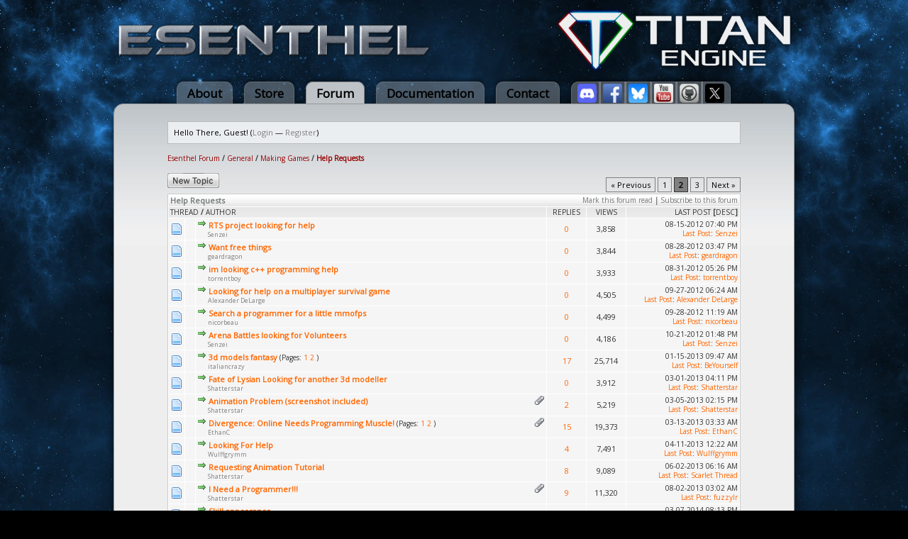

--- FILE ---
content_type: text/html; charset=UTF-8
request_url: https://www.esenthel.com/forum/forumdisplay.php?fid=15&page=2&datecut=0&sortby=lastpost&order=asc
body_size: 7501
content:
<!DOCTYPE html PUBLIC "-//W3C//DTD XHTML 1.0 Transitional//EN" "http://www.w3.org/TR/xhtml1/DTD/xhtml1-transitional.dtd"><!-- start: forumdisplay -->
<html xml:lang="en" lang="en" xmlns="http://www.w3.org/1999/xhtml">
<head>
<title>Esenthel Forum - Help Requests </title>
<!-- start: headerinclude -->
<link rel="alternate" type="application/rss+xml" title="Latest Threads (RSS 2.0)" href="https://esenthel.com/forum/syndication.php" />
<link rel="alternate" type="application/atom+xml" title="Latest Threads (Atom 1.0)" href="https://esenthel.com/forum/syndication.php?type=atom1.0" />
<meta http-equiv="Content-Type" content="text/html; charset=UTF-8" />
<meta http-equiv="Content-Script-Type" content="text/javascript" />
<script type="text/javascript" src="https://esenthel.com/forum/jscripts/prototype.js?ver=1400"></script>
<script type="text/javascript" src="https://esenthel.com/forum/jscripts/general.js?ver=1400"></script>
<script type="text/javascript" src="https://esenthel.com/forum/jscripts/popup_menu.js?ver=1400"></script>
<script type="text/javascript">
	var cookieDomain = ".esenthel.com";
	var cookiePath = "/forum/";
	var cookiePrefix = "";
	var deleteevent_confirm = "Are you sure you want to delete this event?";
	var removeattach_confirm = "Are you sure you want to remove the selected attachment from this post?";
	var loading_text = 'Loading. <br />Please Wait..';
	var saving_changes = 'Saving changes..';
	var use_xmlhttprequest = "1";
	var my_post_key = "10098434a5f76f99e696c2a05656ec76";
	var imagepath = "images/ndesign";
</script>
<link type="text/css" rel="stylesheet" href="https://esenthel.com/forum/cache/themes/theme29/global.css" />
<link type="text/css" rel="stylesheet" href="https://esenthel.com/forum/cache/themes/theme29/sitemain.css" />
<link type="text/css" rel="stylesheet" href="https://esenthel.com/forum/cache/themes/theme29/star_ratings.css" />


<!-- end: headerinclude -->
<!-- start: forumdisplay_rssdiscovery -->
<link rel="alternate" type="application/rss+xml" title="Latest Threads in Help Requests (RSS 2.0)" href="https://esenthel.com/forum/syndication.php?fid=15" />
<link rel="alternate" type="application/atom+xml" title="Latest Threads in Help Requests (Atom 1.0)" href="https://esenthel.com/forum/syndication.php?type=atom1.0&amp;fid=15" />
<!-- end: forumdisplay_rssdiscovery -->
<script type="text/javascript">
<!--
	lang.no_new_posts = "Forum Contains No New Posts";
	lang.click_mark_read = "Click to mark this forum as read";
// -->
</script>
</head>
<body>
<!-- start: header -->
<a name="top"></a>
<div class="container">
	<a href="/forum/"><table style="line-height:0;margin:10px 0px;width:100%"><tr>
		<td><img src="/site/images/logo/Esenthel/Esenthel.webp" height="50px"/></td>
		<td align="right"><img src="/site/images/logo/Titan/Horizontal Small.webp" height="90px" style="opacity:0.93"/></td>
	</tr></table></a>
	<div class="tabs">
		<a href="/?id=info" class="tab">About</a>
		<a href="/?id=store" class="tab">Store</a>
		<a href="/forum/" class="tabon">Forum</a>
		<a href="/?id=doc" class="tab">Documentation</a>
		<a href="/?id=contact" class="tab">Contact</a>
		<a href="https://discord.gg/8fuM6tx7cv" target="_blank" class="tab tabl"><img src="/site/images/logo/discord.webp" width="27px" style="position:relative;bottom:-7px"/></a>
		<a href="https://www.facebook.com/EsenthelEngine" target="_blank" class="tab tabm"><img src="/site/images/logo/facebook.webp" width="27px" style="position:relative;bottom:-7px"/></a>
		<a href="https://bsky.app/profile/esenthel.bsky.social" target="_blank" class="tab tabm"><img src="/site/images/logo/bluesky.webp" width="27px" style="position:relative;bottom:-7px"/></a>
		<a href="https://www.youtube.com/Esenthel" target="_blank" class="tab tabm"><img src="/site/images/logo/youtube.webp" width="27px" style="position:relative;bottom:-7px"/></a>
		<a href="https://github.com/Esenthel/EsenthelEngine/" target="_blank" class="tab tabm"><img src="/site/images/logo/github.webp" width="27px" style="position:relative;bottom:-7px"/></a>
		<a href="https://x.com/Esenthel" target="_blank" class="tab tabr"><img src="/site/images/logo/x.webp" width="27px" style="position:relative;bottom:-7px"/></a>
	</div>
	<div class="content">
		<br/>
	<div id="container">
		<a name="top" id="top"></a>
		<div id="header">
			<hr class="hidden" />
			<div id="panel">
				<!-- start: header_welcomeblock_guest -->
<script type="text/javascript">
<!--
	lang.username = "Username";
	lang.password = "Password";
	lang.login = "Login";
	lang.lost_password = " &mdash; <a href=\"https://esenthel.com/forum/member.php?action=lostpw\">Lost Password?<\/a>";
	lang.register_url = " &mdash; <a href=\"https://esenthel.com/forum/member.php?action=register\">Register<\/a>";
	lang.remember_me = "Remember me";
// -->
</script>
		<span id="quick_login">Hello There, Guest! (<a href="https://esenthel.com/forum/member.php?action=login" onclick="MyBB.quickLogin(); return false;">Login</a> &mdash; <a href="https://esenthel.com/forum/member.php?action=register">Register</a>)</span>
<!-- end: header_welcomeblock_guest -->
			</div>
		</div>
		<hr class="hidden" />
		<br class="clear" />
		<div id="content">
			
			
			
			
			
			<!-- start: nav -->

<div class="navigation">
<!-- start: nav_bit -->
<a href="https://esenthel.com/forum/index.php">Esenthel Forum</a><!-- start: nav_sep -->
 / 
<!-- end: nav_sep -->
<!-- end: nav_bit --><!-- start: nav_bit -->
<a href="forumdisplay.php?fid=16">General</a><!-- start: nav_sep -->
 / 
<!-- end: nav_sep -->
<!-- end: nav_bit --><!-- start: nav_bit -->
<a href="forumdisplay.php?fid=86">Making Games</a>
<!-- end: nav_bit --><!-- start: nav_sep_active -->
 / 
<!-- end: nav_sep_active --><!-- start: nav_bit_active -->
<span class="active">Help Requests</span>
<!-- end: nav_bit_active -->
</div>
<!-- end: nav -->
			<br />
<!-- end: header -->



<!-- start: forumdisplay_threadlist -->
<div class="float_right">
	<!-- start: multipage -->
<div class="pagination">
<!-- start: multipage_prevpage -->
<a href="forumdisplay.php?fid=15&amp;order=asc" class="pagination_previous">&laquo; Previous</a>
<!-- end: multipage_prevpage --><!-- start: multipage_page -->
<a href="forumdisplay.php?fid=15&amp;order=asc" class="pagination_page">1</a>
<!-- end: multipage_page --><!-- start: multipage_page_current -->
 <span class="pagination_current">2</span>
<!-- end: multipage_page_current --><!-- start: multipage_page -->
<a href="forumdisplay.php?fid=15&amp;page=3&amp;order=asc" class="pagination_page">3</a>
<!-- end: multipage_page --><!-- start: multipage_nextpage -->
<a href="forumdisplay.php?fid=15&amp;page=3&amp;order=asc" class="pagination_next">Next &raquo;</a>
<!-- end: multipage_nextpage -->
</div>
<!-- end: multipage -->
</div>
<div class="float_left" style="margin-bottom:4px">
	<!-- start: forumdisplay_newthread -->
<a href="newthread.php?fid=15"><img src="images/ndesign/english/newthread.gif" alt="Post Thread" title="Post Thread" /></a>
<!-- end: forumdisplay_newthread -->
</div>
<table border="0" cellspacing="1" cellpadding="1" class="tborder" style="clear: both;">
	<tr>
		<td class="thead" colspan="6">
			<div style="float: right;">
				<span class="smalltext"><strong><a href="misc.php?action=markread&amp;fid=15">Mark this forum read</a> | <a href="usercp2.php?action=addsubscription&amp;type=forum&amp;fid=15&amp;my_post_key=10098434a5f76f99e696c2a05656ec76">Subscribe to this forum</a></strong></span>
			</div>
			<div>
				<strong>Help Requests</strong>
			</div>
		</td>
	</tr>
	<tr>
		<td class="tcat" colspan="3" width="66%"><span class="smalltext"><strong><a href="forumdisplay.php?fid=15&amp;page=2&amp;datecut=0&amp;sortby=subject&amp;order=asc">Thread</a>  / <a href="forumdisplay.php?fid=15&amp;page=2&amp;datecut=0&amp;sortby=starter&amp;order=asc">Author</a> </strong></span></td>
		<td class="tcat" align="center" width="7%"><span class="smalltext"><strong><a href="forumdisplay.php?fid=15&amp;page=2&amp;datecut=0&amp;sortby=replies&amp;order=desc">Replies</a> </strong></span></td>
		<td class="tcat" align="center" width="7%"><span class="smalltext"><strong><a href="forumdisplay.php?fid=15&amp;page=2&amp;datecut=0&amp;sortby=views&amp;order=desc">Views</a> </strong></span></td>
		
		<td class="tcat" align="right" width="20%"><span class="smalltext"><strong><a href="forumdisplay.php?fid=15&amp;page=2&amp;datecut=0&amp;sortby=lastpost&amp;order=desc">Last Post</a> <!-- start: forumdisplay_orderarrow -->
<span class="smalltext">[<a href="forumdisplay.php?fid=15&amp;page=2&amp;datecut=0&amp;sortby=lastpost&amp;order=desc">desc</a>]</span>
<!-- end: forumdisplay_orderarrow --></strong></span></td>
		
	</tr>
	
	<!-- start: forumdisplay_thread -->
<tr>
	<td align="center" class="trow1" width="2%"><img src="images/ndesign/newfolder.gif" alt="New posts." title="New posts." /></td>
	<td align="center" class="trow1" width="2%">&nbsp;</td>
	<td class="trow1">
		
		<div>
			<span> <!-- start: forumdisplay_thread_gotounread -->
<a href="showthread.php?tid=5329&amp;action=newpost"><img src="images/ndesign/jump.gif" alt="Go to first unread post" title="Go to first unread post" /></a> 
<!-- end: forumdisplay_thread_gotounread --><a href="showthread.php?tid=5329" class=" subject_new" id="tid_5329">RTS project looking for help</a></span>
			<div class="author smalltext"><a href="https://esenthel.com/forum/member.php?action=profile&amp;uid=7039">Senzei</a></div>
		</div>
	</td>
	<td align="center" class="trow1"><a href="javascript:MyBB.whoPosted(5329);">0</a></td>
	<td align="center" class="trow1">3,858</td>
	
	<td class="trow1" style="white-space: nowrap; text-align: right;">
		<span class="lastpost smalltext">08-15-2012 07:40 PM<br />
		<a href="showthread.php?tid=5329&amp;action=lastpost">Last Post</a>: <a href="https://esenthel.com/forum/member.php?action=profile&amp;uid=7039">Senzei</a></span>
	</td>

</tr>
<!-- end: forumdisplay_thread --><!-- start: forumdisplay_thread -->
<tr>
	<td align="center" class="trow2" width="2%"><img src="images/ndesign/newfolder.gif" alt="New posts." title="New posts." /></td>
	<td align="center" class="trow2" width="2%">&nbsp;</td>
	<td class="trow2">
		
		<div>
			<span> <!-- start: forumdisplay_thread_gotounread -->
<a href="showthread.php?tid=5371&amp;action=newpost"><img src="images/ndesign/jump.gif" alt="Go to first unread post" title="Go to first unread post" /></a> 
<!-- end: forumdisplay_thread_gotounread --><a href="showthread.php?tid=5371" class=" subject_new" id="tid_5371">Want free things</a></span>
			<div class="author smalltext"><a href="https://esenthel.com/forum/member.php?action=profile&amp;uid=5918">geardragon</a></div>
		</div>
	</td>
	<td align="center" class="trow2"><a href="javascript:MyBB.whoPosted(5371);">0</a></td>
	<td align="center" class="trow2">3,844</td>
	
	<td class="trow2" style="white-space: nowrap; text-align: right;">
		<span class="lastpost smalltext">08-28-2012 03:47 PM<br />
		<a href="showthread.php?tid=5371&amp;action=lastpost">Last Post</a>: <a href="https://esenthel.com/forum/member.php?action=profile&amp;uid=5918">geardragon</a></span>
	</td>

</tr>
<!-- end: forumdisplay_thread --><!-- start: forumdisplay_thread -->
<tr>
	<td align="center" class="trow1" width="2%"><img src="images/ndesign/newfolder.gif" alt="New posts." title="New posts." /></td>
	<td align="center" class="trow1" width="2%">&nbsp;</td>
	<td class="trow1">
		
		<div>
			<span> <!-- start: forumdisplay_thread_gotounread -->
<a href="showthread.php?tid=5378&amp;action=newpost"><img src="images/ndesign/jump.gif" alt="Go to first unread post" title="Go to first unread post" /></a> 
<!-- end: forumdisplay_thread_gotounread --><a href="showthread.php?tid=5378" class=" subject_new" id="tid_5378">im looking c++ programming help</a></span>
			<div class="author smalltext"><a href="https://esenthel.com/forum/member.php?action=profile&amp;uid=6961">torrentboy</a></div>
		</div>
	</td>
	<td align="center" class="trow1"><a href="javascript:MyBB.whoPosted(5378);">0</a></td>
	<td align="center" class="trow1">3,933</td>
	
	<td class="trow1" style="white-space: nowrap; text-align: right;">
		<span class="lastpost smalltext">08-31-2012 05:26 PM<br />
		<a href="showthread.php?tid=5378&amp;action=lastpost">Last Post</a>: <a href="https://esenthel.com/forum/member.php?action=profile&amp;uid=6961">torrentboy</a></span>
	</td>

</tr>
<!-- end: forumdisplay_thread --><!-- start: forumdisplay_thread -->
<tr>
	<td align="center" class="trow2" width="2%"><img src="images/ndesign/newfolder.gif" alt="New posts." title="New posts." /></td>
	<td align="center" class="trow2" width="2%">&nbsp;</td>
	<td class="trow2">
		
		<div>
			<span> <!-- start: forumdisplay_thread_gotounread -->
<a href="showthread.php?tid=5453&amp;action=newpost"><img src="images/ndesign/jump.gif" alt="Go to first unread post" title="Go to first unread post" /></a> 
<!-- end: forumdisplay_thread_gotounread --><a href="showthread.php?tid=5453" class=" subject_new" id="tid_5453">Looking for help on a multiplayer survival game</a></span>
			<div class="author smalltext"><a href="https://esenthel.com/forum/member.php?action=profile&amp;uid=6909">Alexander DeLarge</a></div>
		</div>
	</td>
	<td align="center" class="trow2"><a href="javascript:MyBB.whoPosted(5453);">0</a></td>
	<td align="center" class="trow2">4,505</td>
	
	<td class="trow2" style="white-space: nowrap; text-align: right;">
		<span class="lastpost smalltext">09-27-2012 06:24 AM<br />
		<a href="showthread.php?tid=5453&amp;action=lastpost">Last Post</a>: <a href="https://esenthel.com/forum/member.php?action=profile&amp;uid=6909">Alexander DeLarge</a></span>
	</td>

</tr>
<!-- end: forumdisplay_thread --><!-- start: forumdisplay_thread -->
<tr>
	<td align="center" class="trow1" width="2%"><img src="images/ndesign/newfolder.gif" alt="New posts." title="New posts." /></td>
	<td align="center" class="trow1" width="2%">&nbsp;</td>
	<td class="trow1">
		
		<div>
			<span> <!-- start: forumdisplay_thread_gotounread -->
<a href="showthread.php?tid=5455&amp;action=newpost"><img src="images/ndesign/jump.gif" alt="Go to first unread post" title="Go to first unread post" /></a> 
<!-- end: forumdisplay_thread_gotounread --><a href="showthread.php?tid=5455" class=" subject_new" id="tid_5455">Search a programmer for a little mmofps</a></span>
			<div class="author smalltext"><a href="https://esenthel.com/forum/member.php?action=profile&amp;uid=6251">nicorbeau</a></div>
		</div>
	</td>
	<td align="center" class="trow1"><a href="javascript:MyBB.whoPosted(5455);">0</a></td>
	<td align="center" class="trow1">4,499</td>
	
	<td class="trow1" style="white-space: nowrap; text-align: right;">
		<span class="lastpost smalltext">09-28-2012 11:19 AM<br />
		<a href="showthread.php?tid=5455&amp;action=lastpost">Last Post</a>: <a href="https://esenthel.com/forum/member.php?action=profile&amp;uid=6251">nicorbeau</a></span>
	</td>

</tr>
<!-- end: forumdisplay_thread --><!-- start: forumdisplay_thread -->
<tr>
	<td align="center" class="trow2" width="2%"><img src="images/ndesign/newfolder.gif" alt="New posts." title="New posts." /></td>
	<td align="center" class="trow2" width="2%">&nbsp;</td>
	<td class="trow2">
		
		<div>
			<span> <!-- start: forumdisplay_thread_gotounread -->
<a href="showthread.php?tid=5523&amp;action=newpost"><img src="images/ndesign/jump.gif" alt="Go to first unread post" title="Go to first unread post" /></a> 
<!-- end: forumdisplay_thread_gotounread --><a href="showthread.php?tid=5523" class=" subject_new" id="tid_5523">Arena Battles looking for Volunteers</a></span>
			<div class="author smalltext"><a href="https://esenthel.com/forum/member.php?action=profile&amp;uid=7039">Senzei</a></div>
		</div>
	</td>
	<td align="center" class="trow2"><a href="javascript:MyBB.whoPosted(5523);">0</a></td>
	<td align="center" class="trow2">4,186</td>
	
	<td class="trow2" style="white-space: nowrap; text-align: right;">
		<span class="lastpost smalltext">10-21-2012 01:48 PM<br />
		<a href="showthread.php?tid=5523&amp;action=lastpost">Last Post</a>: <a href="https://esenthel.com/forum/member.php?action=profile&amp;uid=7039">Senzei</a></span>
	</td>

</tr>
<!-- end: forumdisplay_thread --><!-- start: forumdisplay_thread -->
<tr>
	<td align="center" class="trow1" width="2%"><img src="images/ndesign/newfolder.gif" alt="New posts." title="New posts." /></td>
	<td align="center" class="trow1" width="2%">&nbsp;</td>
	<td class="trow1">
		
		<div>
			<span> <!-- start: forumdisplay_thread_gotounread -->
<a href="showthread.php?tid=2551&amp;action=newpost"><img src="images/ndesign/jump.gif" alt="Go to first unread post" title="Go to first unread post" /></a> 
<!-- end: forumdisplay_thread_gotounread --><a href="showthread.php?tid=2551" class=" subject_new" id="tid_2551">3d models fantasy</a><!-- start: forumdisplay_thread_multipage -->
 <span class="smalltext">(Pages: <!-- start: forumdisplay_thread_multipage_page -->
<a href="showthread.php?tid=2551">1</a> 
<!-- end: forumdisplay_thread_multipage_page --><!-- start: forumdisplay_thread_multipage_page -->
<a href="showthread.php?tid=2551&amp;page=2">2</a> 
<!-- end: forumdisplay_thread_multipage_page -->)</span>
<!-- end: forumdisplay_thread_multipage --></span>
			<div class="author smalltext"><a href="https://esenthel.com/forum/member.php?action=profile&amp;uid=3444">italiancrazy</a></div>
		</div>
	</td>
	<td align="center" class="trow1"><a href="javascript:MyBB.whoPosted(2551);">17</a></td>
	<td align="center" class="trow1">25,714</td>
	
	<td class="trow1" style="white-space: nowrap; text-align: right;">
		<span class="lastpost smalltext">01-15-2013 09:47 AM<br />
		<a href="showthread.php?tid=2551&amp;action=lastpost">Last Post</a>: <a href="https://esenthel.com/forum/member.php?action=profile&amp;uid=7690">BeYourself</a></span>
	</td>

</tr>
<!-- end: forumdisplay_thread --><!-- start: forumdisplay_thread -->
<tr>
	<td align="center" class="trow2" width="2%"><img src="images/ndesign/newfolder.gif" alt="New posts." title="New posts." /></td>
	<td align="center" class="trow2" width="2%">&nbsp;</td>
	<td class="trow2">
		
		<div>
			<span> <!-- start: forumdisplay_thread_gotounread -->
<a href="showthread.php?tid=6046&amp;action=newpost"><img src="images/ndesign/jump.gif" alt="Go to first unread post" title="Go to first unread post" /></a> 
<!-- end: forumdisplay_thread_gotounread --><a href="showthread.php?tid=6046" class=" subject_new" id="tid_6046">Fate of Lysian Looking for another 3d modeller</a></span>
			<div class="author smalltext"><a href="https://esenthel.com/forum/member.php?action=profile&amp;uid=7023">Shatterstar</a></div>
		</div>
	</td>
	<td align="center" class="trow2"><a href="javascript:MyBB.whoPosted(6046);">0</a></td>
	<td align="center" class="trow2">3,912</td>
	
	<td class="trow2" style="white-space: nowrap; text-align: right;">
		<span class="lastpost smalltext">03-01-2013 04:11 PM<br />
		<a href="showthread.php?tid=6046&amp;action=lastpost">Last Post</a>: <a href="https://esenthel.com/forum/member.php?action=profile&amp;uid=7023">Shatterstar</a></span>
	</td>

</tr>
<!-- end: forumdisplay_thread --><!-- start: forumdisplay_thread -->
<tr>
	<td align="center" class="trow1" width="2%"><img src="images/ndesign/newfolder.gif" alt="New posts." title="New posts." /></td>
	<td align="center" class="trow1" width="2%">&nbsp;</td>
	<td class="trow1">
		<!-- start: forumdisplay_thread_attachment_count -->
<div style="float: right;"><img src="images/ndesign/paperclip.gif" alt="" title="This thread contains 1 attachment." /></div>
<!-- end: forumdisplay_thread_attachment_count -->
		<div>
			<span> <!-- start: forumdisplay_thread_gotounread -->
<a href="showthread.php?tid=6086&amp;action=newpost"><img src="images/ndesign/jump.gif" alt="Go to first unread post" title="Go to first unread post" /></a> 
<!-- end: forumdisplay_thread_gotounread --><a href="showthread.php?tid=6086" class=" subject_new" id="tid_6086">Animation Problem (screenshot included)</a></span>
			<div class="author smalltext"><a href="https://esenthel.com/forum/member.php?action=profile&amp;uid=7023">Shatterstar</a></div>
		</div>
	</td>
	<td align="center" class="trow1"><a href="javascript:MyBB.whoPosted(6086);">2</a></td>
	<td align="center" class="trow1">5,219</td>
	
	<td class="trow1" style="white-space: nowrap; text-align: right;">
		<span class="lastpost smalltext">03-05-2013 02:15 PM<br />
		<a href="showthread.php?tid=6086&amp;action=lastpost">Last Post</a>: <a href="https://esenthel.com/forum/member.php?action=profile&amp;uid=7023">Shatterstar</a></span>
	</td>

</tr>
<!-- end: forumdisplay_thread --><!-- start: forumdisplay_thread -->
<tr>
	<td align="center" class="trow2" width="2%"><img src="images/ndesign/newfolder.gif" alt="New posts." title="New posts." /></td>
	<td align="center" class="trow2" width="2%">&nbsp;</td>
	<td class="trow2">
		<!-- start: forumdisplay_thread_attachment_count -->
<div style="float: right;"><img src="images/ndesign/paperclip.gif" alt="" title="This thread contains 3 attachments." /></div>
<!-- end: forumdisplay_thread_attachment_count -->
		<div>
			<span> <!-- start: forumdisplay_thread_gotounread -->
<a href="showthread.php?tid=5996&amp;action=newpost"><img src="images/ndesign/jump.gif" alt="Go to first unread post" title="Go to first unread post" /></a> 
<!-- end: forumdisplay_thread_gotounread --><a href="showthread.php?tid=5996" class=" subject_new" id="tid_5996">Divergence: Online Needs Programming Muscle!</a><!-- start: forumdisplay_thread_multipage -->
 <span class="smalltext">(Pages: <!-- start: forumdisplay_thread_multipage_page -->
<a href="showthread.php?tid=5996">1</a> 
<!-- end: forumdisplay_thread_multipage_page --><!-- start: forumdisplay_thread_multipage_page -->
<a href="showthread.php?tid=5996&amp;page=2">2</a> 
<!-- end: forumdisplay_thread_multipage_page -->)</span>
<!-- end: forumdisplay_thread_multipage --></span>
			<div class="author smalltext"><a href="https://esenthel.com/forum/member.php?action=profile&amp;uid=6168">EthanC</a></div>
		</div>
	</td>
	<td align="center" class="trow2"><a href="javascript:MyBB.whoPosted(5996);">15</a></td>
	<td align="center" class="trow2">19,373</td>
	
	<td class="trow2" style="white-space: nowrap; text-align: right;">
		<span class="lastpost smalltext">03-13-2013 03:33 AM<br />
		<a href="showthread.php?tid=5996&amp;action=lastpost">Last Post</a>: <a href="https://esenthel.com/forum/member.php?action=profile&amp;uid=6168">EthanC</a></span>
	</td>

</tr>
<!-- end: forumdisplay_thread --><!-- start: forumdisplay_thread -->
<tr>
	<td align="center" class="trow1" width="2%"><img src="images/ndesign/newfolder.gif" alt="New posts." title="New posts." /></td>
	<td align="center" class="trow1" width="2%">&nbsp;</td>
	<td class="trow1">
		
		<div>
			<span> <!-- start: forumdisplay_thread_gotounread -->
<a href="showthread.php?tid=5175&amp;action=newpost"><img src="images/ndesign/jump.gif" alt="Go to first unread post" title="Go to first unread post" /></a> 
<!-- end: forumdisplay_thread_gotounread --><a href="showthread.php?tid=5175" class=" subject_new" id="tid_5175">Looking For Help</a></span>
			<div class="author smalltext"><a href="https://esenthel.com/forum/member.php?action=profile&amp;uid=6322">Wulffgrymm</a></div>
		</div>
	</td>
	<td align="center" class="trow1"><a href="javascript:MyBB.whoPosted(5175);">4</a></td>
	<td align="center" class="trow1">7,491</td>
	
	<td class="trow1" style="white-space: nowrap; text-align: right;">
		<span class="lastpost smalltext">04-11-2013 12:22 AM<br />
		<a href="showthread.php?tid=5175&amp;action=lastpost">Last Post</a>: <a href="https://esenthel.com/forum/member.php?action=profile&amp;uid=6322">Wulffgrymm</a></span>
	</td>

</tr>
<!-- end: forumdisplay_thread --><!-- start: forumdisplay_thread -->
<tr>
	<td align="center" class="trow2" width="2%"><img src="images/ndesign/newfolder.gif" alt="New posts." title="New posts." /></td>
	<td align="center" class="trow2" width="2%">&nbsp;</td>
	<td class="trow2">
		
		<div>
			<span> <!-- start: forumdisplay_thread_gotounread -->
<a href="showthread.php?tid=6045&amp;action=newpost"><img src="images/ndesign/jump.gif" alt="Go to first unread post" title="Go to first unread post" /></a> 
<!-- end: forumdisplay_thread_gotounread --><a href="showthread.php?tid=6045" class=" subject_new" id="tid_6045">Requesting Animation Tutorial</a></span>
			<div class="author smalltext"><a href="https://esenthel.com/forum/member.php?action=profile&amp;uid=7023">Shatterstar</a></div>
		</div>
	</td>
	<td align="center" class="trow2"><a href="javascript:MyBB.whoPosted(6045);">8</a></td>
	<td align="center" class="trow2">9,089</td>
	
	<td class="trow2" style="white-space: nowrap; text-align: right;">
		<span class="lastpost smalltext">06-02-2013 06:16 AM<br />
		<a href="showthread.php?tid=6045&amp;action=lastpost">Last Post</a>: <a href="https://esenthel.com/forum/member.php?action=profile&amp;uid=7663">Scarlet Thread</a></span>
	</td>

</tr>
<!-- end: forumdisplay_thread --><!-- start: forumdisplay_thread -->
<tr>
	<td align="center" class="trow1" width="2%"><img src="images/ndesign/newfolder.gif" alt="New posts." title="New posts." /></td>
	<td align="center" class="trow1" width="2%">&nbsp;</td>
	<td class="trow1">
		<!-- start: forumdisplay_thread_attachment_count -->
<div style="float: right;"><img src="images/ndesign/paperclip.gif" alt="" title="This thread contains 1 attachment." /></div>
<!-- end: forumdisplay_thread_attachment_count -->
		<div>
			<span> <!-- start: forumdisplay_thread_gotounread -->
<a href="showthread.php?tid=6522&amp;action=newpost"><img src="images/ndesign/jump.gif" alt="Go to first unread post" title="Go to first unread post" /></a> 
<!-- end: forumdisplay_thread_gotounread --><a href="showthread.php?tid=6522" class=" subject_new" id="tid_6522">I Need a Programmer!!!</a></span>
			<div class="author smalltext"><a href="https://esenthel.com/forum/member.php?action=profile&amp;uid=7023">Shatterstar</a></div>
		</div>
	</td>
	<td align="center" class="trow1"><a href="javascript:MyBB.whoPosted(6522);">9</a></td>
	<td align="center" class="trow1">11,320</td>
	
	<td class="trow1" style="white-space: nowrap; text-align: right;">
		<span class="lastpost smalltext">08-02-2013 03:02 AM<br />
		<a href="showthread.php?tid=6522&amp;action=lastpost">Last Post</a>: <a href="https://esenthel.com/forum/member.php?action=profile&amp;uid=6861">fuzzylr</a></span>
	</td>

</tr>
<!-- end: forumdisplay_thread --><!-- start: forumdisplay_thread -->
<tr>
	<td align="center" class="trow2" width="2%"><img src="images/ndesign/newfolder.gif" alt="New posts." title="New posts." /></td>
	<td align="center" class="trow2" width="2%">&nbsp;</td>
	<td class="trow2">
		
		<div>
			<span> <!-- start: forumdisplay_thread_gotounread -->
<a href="showthread.php?tid=7462&amp;action=newpost"><img src="images/ndesign/jump.gif" alt="Go to first unread post" title="Go to first unread post" /></a> 
<!-- end: forumdisplay_thread_gotounread --><a href="showthread.php?tid=7462" class=" subject_new" id="tid_7462">Skill appearance</a></span>
			<div class="author smalltext"><a href="https://esenthel.com/forum/member.php?action=profile&amp;uid=7988">Querion</a></div>
		</div>
	</td>
	<td align="center" class="trow2"><a href="javascript:MyBB.whoPosted(7462);">14</a></td>
	<td align="center" class="trow2">16,911</td>
	
	<td class="trow2" style="white-space: nowrap; text-align: right;">
		<span class="lastpost smalltext">03-07-2014 08:13 PM<br />
		<a href="showthread.php?tid=7462&amp;action=lastpost">Last Post</a>: <a href="https://esenthel.com/forum/member.php?action=profile&amp;uid=7779">Pixel Perfect</a></span>
	</td>

</tr>
<!-- end: forumdisplay_thread --><!-- start: forumdisplay_thread -->
<tr>
	<td align="center" class="trow1" width="2%"><img src="images/ndesign/newfolder.gif" alt="New posts." title="New posts." /></td>
	<td align="center" class="trow1" width="2%">&nbsp;</td>
	<td class="trow1">
		
		<div>
			<span> <!-- start: forumdisplay_thread_gotounread -->
<a href="showthread.php?tid=7760&amp;action=newpost"><img src="images/ndesign/jump.gif" alt="Go to first unread post" title="Go to first unread post" /></a> 
<!-- end: forumdisplay_thread_gotounread --><a href="showthread.php?tid=7760" class=" subject_new" id="tid_7760">3d modelers and animators needed</a></span>
			<div class="author smalltext"><a href="https://esenthel.com/forum/member.php?action=profile&amp;uid=10634">MrSpazzie</a></div>
		</div>
	</td>
	<td align="center" class="trow1"><a href="javascript:MyBB.whoPosted(7760);">2</a></td>
	<td align="center" class="trow1">5,969</td>
	
	<td class="trow1" style="white-space: nowrap; text-align: right;">
		<span class="lastpost smalltext">05-22-2014 08:56 PM<br />
		<a href="showthread.php?tid=7760&amp;action=lastpost">Last Post</a>: <a href="https://esenthel.com/forum/member.php?action=profile&amp;uid=10634">MrSpazzie</a></span>
	</td>

</tr>
<!-- end: forumdisplay_thread --><!-- start: forumdisplay_thread -->
<tr>
	<td align="center" class="trow2" width="2%"><img src="images/ndesign/newfolder.gif" alt="New posts." title="New posts." /></td>
	<td align="center" class="trow2" width="2%">&nbsp;</td>
	<td class="trow2">
		
		<div>
			<span> <!-- start: forumdisplay_thread_gotounread -->
<a href="showthread.php?tid=8210&amp;action=newpost"><img src="images/ndesign/jump.gif" alt="Go to first unread post" title="Go to first unread post" /></a> 
<!-- end: forumdisplay_thread_gotounread --><a href="showthread.php?tid=8210" class=" subject_new" id="tid_8210">Hi, I need someone to make a tutorial for me.</a></span>
			<div class="author smalltext"><a href="https://esenthel.com/forum/member.php?action=profile&amp;uid=10656">andreamillspaugh</a></div>
		</div>
	</td>
	<td align="center" class="trow2"><a href="javascript:MyBB.whoPosted(8210);">0</a></td>
	<td align="center" class="trow2">4,046</td>
	
	<td class="trow2" style="white-space: nowrap; text-align: right;">
		<span class="lastpost smalltext">12-17-2014 05:48 AM<br />
		<a href="showthread.php?tid=8210&amp;action=lastpost">Last Post</a>: <a href="https://esenthel.com/forum/member.php?action=profile&amp;uid=10656">andreamillspaugh</a></span>
	</td>

</tr>
<!-- end: forumdisplay_thread --><!-- start: forumdisplay_thread -->
<tr>
	<td align="center" class="trow1" width="2%"><img src="images/ndesign/newfolder.gif" alt="New posts." title="New posts." /></td>
	<td align="center" class="trow1" width="2%">&nbsp;</td>
	<td class="trow1">
		<!-- start: forumdisplay_thread_attachment_count -->
<div style="float: right;"><img src="images/ndesign/paperclip.gif" alt="" title="This thread contains 1 attachment." /></div>
<!-- end: forumdisplay_thread_attachment_count -->
		<div>
			<span> <!-- start: forumdisplay_thread_gotounread -->
<a href="showthread.php?tid=8244&amp;action=newpost"><img src="images/ndesign/jump.gif" alt="Go to first unread post" title="Go to first unread post" /></a> 
<!-- end: forumdisplay_thread_gotounread --><a href="showthread.php?tid=8244" class=" subject_new" id="tid_8244">Kingdoms In Chaos (Team Memebrs Wanted)</a></span>
			<div class="author smalltext"><a href="https://esenthel.com/forum/member.php?action=profile&amp;uid=11119">Perish</a></div>
		</div>
	</td>
	<td align="center" class="trow1"><a href="javascript:MyBB.whoPosted(8244);">0</a></td>
	<td align="center" class="trow1">4,011</td>
	
	<td class="trow1" style="white-space: nowrap; text-align: right;">
		<span class="lastpost smalltext">12-30-2014 07:30 AM<br />
		<a href="showthread.php?tid=8244&amp;action=lastpost">Last Post</a>: <a href="https://esenthel.com/forum/member.php?action=profile&amp;uid=11119">Perish</a></span>
	</td>

</tr>
<!-- end: forumdisplay_thread --><!-- start: forumdisplay_thread -->
<tr>
	<td align="center" class="trow2" width="2%"><img src="images/ndesign/newfolder.gif" alt="New posts." title="New posts." /></td>
	<td align="center" class="trow2" width="2%">&nbsp;</td>
	<td class="trow2">
		
		<div>
			<span> <!-- start: forumdisplay_thread_gotounread -->
<a href="showthread.php?tid=8350&amp;action=newpost"><img src="images/ndesign/jump.gif" alt="Go to first unread post" title="Go to first unread post" /></a> 
<!-- end: forumdisplay_thread_gotounread --><a href="showthread.php?tid=8350" class=" subject_new" id="tid_8350">Esenthel Sidescroller Shooter</a></span>
			<div class="author smalltext"><a href="https://esenthel.com/forum/member.php?action=profile&amp;uid=11259">Artworkz</a></div>
		</div>
	</td>
	<td align="center" class="trow2"><a href="javascript:MyBB.whoPosted(8350);">3</a></td>
	<td align="center" class="trow2">6,542</td>
	
	<td class="trow2" style="white-space: nowrap; text-align: right;">
		<span class="lastpost smalltext">02-13-2015 09:29 AM<br />
		<a href="showthread.php?tid=8350&amp;action=lastpost">Last Post</a>: <a href="https://esenthel.com/forum/member.php?action=profile&amp;uid=249">Tottel</a></span>
	</td>

</tr>
<!-- end: forumdisplay_thread --><!-- start: forumdisplay_thread -->
<tr>
	<td align="center" class="trow1" width="2%"><img src="images/ndesign/newfolder.gif" alt="New posts." title="New posts." /></td>
	<td align="center" class="trow1" width="2%">&nbsp;</td>
	<td class="trow1">
		<!-- start: forumdisplay_thread_attachment_count -->
<div style="float: right;"><img src="images/ndesign/paperclip.gif" alt="" title="This thread contains 1 attachment." /></div>
<!-- end: forumdisplay_thread_attachment_count -->
		<div>
			<span> <!-- start: forumdisplay_thread_gotounread -->
<a href="showthread.php?tid=8331&amp;action=newpost"><img src="images/ndesign/jump.gif" alt="Go to first unread post" title="Go to first unread post" /></a> 
<!-- end: forumdisplay_thread_gotounread --><a href="showthread.php?tid=8331" class=" subject_new" id="tid_8331">MakeHuman and Blender skel</a></span>
			<div class="author smalltext"><a href="https://esenthel.com/forum/member.php?action=profile&amp;uid=6109">Pherael</a></div>
		</div>
	</td>
	<td align="center" class="trow1"><a href="javascript:MyBB.whoPosted(8331);">6</a></td>
	<td align="center" class="trow1">9,154</td>
	
	<td class="trow1" style="white-space: nowrap; text-align: right;">
		<span class="lastpost smalltext">02-21-2018 12:46 PM<br />
		<a href="showthread.php?tid=8331&amp;action=lastpost">Last Post</a>: <a href="https://esenthel.com/forum/member.php?action=profile&amp;uid=11764">Otolone</a></span>
	</td>

</tr>
<!-- end: forumdisplay_thread --><!-- start: forumdisplay_thread -->
<tr>
	<td align="center" class="trow2" width="2%"><img src="images/ndesign/newfolder.gif" alt="New posts." title="New posts." /></td>
	<td align="center" class="trow2" width="2%">&nbsp;</td>
	<td class="trow2">
		<!-- start: forumdisplay_thread_attachment_count -->
<div style="float: right;"><img src="images/ndesign/paperclip.gif" alt="" title="This thread contains 6 attachments." /></div>
<!-- end: forumdisplay_thread_attachment_count -->
		<div>
			<span> <!-- start: forumdisplay_thread_gotounread -->
<a href="showthread.php?tid=10333&amp;action=newpost"><img src="images/ndesign/jump.gif" alt="Go to first unread post" title="Go to first unread post" /></a> 
<!-- end: forumdisplay_thread_gotounread --><a href="showthread.php?tid=10333" class=" subject_new" id="tid_10333">PN - Help wanted - !!!SCREENSHOT WARNING!!!</a></span>
			<div class="author smalltext"><a href="https://esenthel.com/forum/member.php?action=profile&amp;uid=4316">Dwight</a></div>
		</div>
	</td>
	<td align="center" class="trow2"><a href="javascript:MyBB.whoPosted(10333);">0</a></td>
	<td align="center" class="trow2">2,334</td>
	
	<td class="trow2" style="white-space: nowrap; text-align: right;">
		<span class="lastpost smalltext">04-29-2021 03:34 PM<br />
		<a href="showthread.php?tid=10333&amp;action=lastpost">Last Post</a>: <a href="https://esenthel.com/forum/member.php?action=profile&amp;uid=4316">Dwight</a></span>
	</td>

</tr>
<!-- end: forumdisplay_thread -->
	<tr>
		<td class="tfoot" align="right" colspan="6">
		</td>
	</tr>
</table>
<div class="float_right">
	<!-- start: multipage -->
<div class="pagination">
<!-- start: multipage_prevpage -->
<a href="forumdisplay.php?fid=15&amp;order=asc" class="pagination_previous">&laquo; Previous</a>
<!-- end: multipage_prevpage --><!-- start: multipage_page -->
<a href="forumdisplay.php?fid=15&amp;order=asc" class="pagination_page">1</a>
<!-- end: multipage_page --><!-- start: multipage_page_current -->
 <span class="pagination_current">2</span>
<!-- end: multipage_page_current --><!-- start: multipage_page -->
<a href="forumdisplay.php?fid=15&amp;page=3&amp;order=asc" class="pagination_page">3</a>
<!-- end: multipage_page --><!-- start: multipage_nextpage -->
<a href="forumdisplay.php?fid=15&amp;page=3&amp;order=asc" class="pagination_next">Next &raquo;</a>
<!-- end: multipage_nextpage -->
</div>
<!-- end: multipage -->
</div>
<div class="float_left" style="margin-top:4px">
	<!-- start: forumdisplay_newthread -->
<a href="newthread.php?fid=15"><img src="images/ndesign/english/newthread.gif" alt="Post Thread" title="Post Thread" /></a>
<!-- end: forumdisplay_newthread -->
</div>
<br style="clear: both;" />
<br />
<!-- start: forumdisplay_usersbrowsing -->
<span class="smalltext">User(s) browsing this forum: 2 Guest(s)</span><br />
<!-- end: forumdisplay_usersbrowsing -->
<br />
<div class="float_left">
	<div class="float_left">
		<dl class="thread_legend smalltext">
			<dd><img src="images/ndesign/newfolder.gif" alt="New Posts" title="New Posts" /> New Posts</dd>
			<dd><img src="images/ndesign/newhotfolder.gif" alt="Hot Thread (New)" title="Hot Thread (New)" /> Hot Thread (New)</dd>
			<dd><img src="images/ndesign/hotfolder.gif" alt="Hot Thread (No New)" title="Hot Thread (No New)" /> Hot Thread (No New)</dd>
		</dl>
	</div>
	<div class="float_left">
		<dl class="thread_legend smalltext">
			<dd><img src="images/ndesign/folder.gif" alt="No New Posts" title="No New Posts" /> No New Posts</dd>
			<dd><img src="images/ndesign/lockfolder.gif" alt="Locked Thread" title="Locked Thread" /> Locked Thread</dd>
<!--			<dd><img src="images/ndesign/dot_folder.gif" alt="Contains Posts by You" title="Contains Posts by You" /> Contains Posts by You</dd> -->
		</dl>
	</div>
	<br style="clear: both" />
</div>
<div class="float_right" style="text-align: right;">
	
	<!-- start: forumdisplay_searchforum -->
<form action="search.php" method="post">
	<span class="smalltext"><strong>Search this Forum:</strong></span>
	<input type="text" class="textbox" name="keywords" /> <!-- start: gobutton -->
<input type="submit" class="button" value="Go" />
<!-- end: gobutton -->
	<input type="hidden" name="action" value="do_search" />
	<input type="hidden" name="forums" value="15" />
	<input type="hidden" name="postthread" value="1" />
	</form><br />
<!-- end: forumdisplay_searchforum -->
	
</div>
<br style="clear: both" />
<!-- start: forumdisplay_threadlist_inlineedit_js -->
<script type="text/javascript" src="jscripts/inline_edit.js?ver=1400"></script>
<script type="text/javascript">
<!--
	if(use_xmlhttprequest == "1")
	{
		new inlineEditor("xmlhttp.php?action=edit_subject&my_post_key="+my_post_key, {className: "subject_editable", spinnerImage: "images/ndesign/spinner.gif", lang_click_edit: "(Click and hold to edit)"});
	}
// -->
</script>
<!-- end: forumdisplay_threadlist_inlineedit_js -->
<!-- end: forumdisplay_threadlist -->
<!-- start: footer -->
</div>
		<hr class="hidden" />
<!-- The following piece of code allows MyBB to run scheduled tasks. DO NOT REMOVE --><img src="https://esenthel.com/forum/task.php" border="0" width="1" height="1" alt="" /><!-- End task image code -->

		</div>
</div>
</div>
<!-- end: footer -->
</body>
</html>
<!-- end: forumdisplay -->